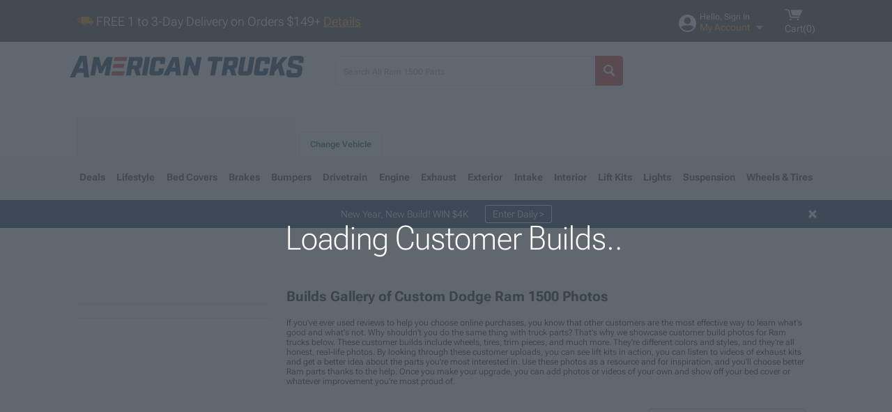

--- FILE ---
content_type: text/javascript; charset=UTF-8
request_url: https://www.americantrucks.com/bundles/js/customerphotofeeddesktopnew.js?v=5449ba5ac79abf0e8dbf4db03b2445a4a22f94d5
body_size: 14119
content:
$(function(){var n={init:function(){this.setDefaults();this.attachListeners();this.initPhotoGrid()},setDefaults:function(){this.size=0;this.from=0;this.fromOffset=0;this.paramList=["b","sc","s","size","from","paint","make","model","imageid"];this.userId=parseInt(T5Global.getUserPreference("rrcid"))||-1},attachListeners:function(){var n=this;$("body").on("click",".selected_filters_container .filter_item",function(t){t.preventDefault();t.stopPropagation();var i=$(this).attr("data-group-id"),r=encodeURIComponent($(this).text());i=="sc"?n.selectFacetFilter($('.filter_container .category_container [data-facet-id="'+r+'"]'),"sc",!1):i=="b"?n.selectFacetFilter($('.filter_container .brand_container [data-facet-id="'+r+'"]'),"b",!1):n.selectTechAttribute($('.filter_container [data-group-id="'+i+'"] [data-facet-id="'+r+'"]'),!1);window.history.replaceState(null,"",window.location.pathname+T5Global.removeQSValue("from",window.location.search))});$("body").on("click",".grid_container .grid_item a",function(){var n=$(this).closest(".grid_item").attr("data-index-id"),t=T5Global.removeQSValue("from",window.location.search);window.history.replaceState(null,"",window.location.pathname+T5Global.addQSValue("from",n,t))});$("body").on("click",".category_container li[data-facet-id]",function(t){t.preventDefault();t.stopPropagation();n.selectFacetFilter(this,"sc",!0);window.history.replaceState(null,"",window.location.pathname+T5Global.removeQSValue("from",window.location.search))});$("body").on("click",".brand_container li[data-facet-id]",function(t){t.preventDefault();t.stopPropagation();n.selectFacetFilter(this,"b",!0);window.history.replaceState(null,"",window.location.pathname+T5Global.removeQSValue("from",window.location.search))});$("body").on("click",".tech_attributes_container li[data-facet-id]",function(t){t.preventDefault();t.stopPropagation();n.selectTechAttribute(this,!0);window.history.replaceState(null,"",window.location.pathname+T5Global.removeQSValue("from",window.location.search))});$("body").on("click",".filter_container li[data-menu-facet-id]",function(n){n.preventDefault();$('.filter_container li[data-facet-id="'+$(this).attr("data-menu-facet-id")+'"]').trigger("click")});$("body").on("click",".type_ahead_clear",function(){var t=$(this).prev("input");t.val("").trigger("change").focus({preventScroll:!0});n.facetTypeAhead(t)});$("body").on("click",".filter_container .show_all_trigger",function(n){n.preventDefault();n.stopPropagation();var t=$(this).data("remaining-facets");$(this).attr("data-state")==="show"?($(this).parent().find("li[data-facet-id].facet.hidden").removeClass("hidden").addClass("shown"),$(this).attr("data-state","hide"),$(this).text("Show Less")):($(this).parent().find("li[data-facet-id].facet.shown").addClass("hidden").removeClass("shown"),$(this).attr("data-state","show"),$(this).text("Show "+t+" More"))});$("body").on("change",".feed_container .sort_container .sort",function(){var t=$(this).find("option:selected").attr("value"),i=T5Global.removeQSValue("s",window.location.search);window.history.pushState(null,"",window.location.pathname+T5Global.addQSValue("s",t,i));n.reloadPhotoFeed(!1)});$("body").on("click",".feed_container .grid_container .grid_item .like:not(.voted)",function(){var t=this;$.ajax({url:"ajax/photo/like?imageId="+$(t).closest(".grid_item").attr("data-image-id"),data:{__RequestVerificationToken:n.getToken()},method:"POST",cache:!1}).done(function(){var n=parseInt($(t).find(".likes").text());$(t).find(".likes").html(n+1);$(t).addClass("voted")})});$("body").on("click",".feed_container .grid_container .grid_item .see_more",function(){window.location=window.location.pathname.split("/")[1]+"?from=0&s=MostPopular&sc="+$(this).attr("data-filter-type")});$(window).on("Fitment_FlyoutClosed",function(){$(".feed_container .grid_container").addClass("is_loading");$(".loading_overlay").removeClass("hidden")});$(window).on("Fitment_ConfigurationLoaded",function(t){t&&t.detail&&!t.detail.vehicleData?.coreQuestionsComplete?n.hideFitmentWizard():n.showFitmentWizard()});$(window).on("resize scroll",function(){if(n.incrementViewCount(),window.T5Global.elementIsInViewPort($(".loadMore"))){$(".feed_container .loadMore").removeClass("loadMore");n.from+=n.size;var t=T5Global.removeQSValue("from",window.location.search);window.history.replaceState(null,"",window.location.pathname+T5Global.addQSValue("from",n.from,t));n.loadPhotoGrid(!0,!0)}});$("body").on("click",".feed_container .grid_container .grid_item .product_detail, .feed_container .grid_container .grid_item .customer_photo_header_link",function(){var n=$('.grid_item[data-image-id="'+$(this).closest(".grid_item").attr("data-image-id")+'"]').attr("data-index-id"),t=T5Global.removeQSValue("from",window.location.search);window.history.replaceState(null,"",window.location.pathname+T5Global.addQSValue("from",n,t))});$(window).on("popstate",function(t){t.preventDefault();t.stopPropagation();var r=$(".feed_container .photo_filter_modal .filters:not(.hidden)").attr("data-filter-type"),u=$(".feed_container .photo_filter_modal .filters:not(.hidden) filter.selected"),i=[];$.each(u,function(){i.push(encodeURIComponent($(this).attr("data-filter")))});switch(r){case"Brand":i.length>0&&window.history.replaceState(null,"",window.location.pathname+T5Global.addQSValue("b",i.join("|"),window.location.search)+window.location.hash);break;case"Category":i.length>0&&window.history.replaceState(null,"",window.location.pathname+T5Global.addQSValue("sc",i.join("|"),window.location.search)+window.location.hash)}$(".feed_container .photo_filter_modal_container").addClass("hidden");n.reloadPhotoFeed(!1)});$("body").on("click",".order_history .view_all",function(n){n.preventDefault();n.stopPropagation();$(this).closest(".order_history").find(".orders").css({height:"initial",overflow:"initial"});$(this).remove()});$(".feed_container .read_more_trigger").on("click",function(n){n.preventDefault();$(".feed_container .read_more").hasClass("expanded")?($(".feed_container .read_more").removeClass("expanded"),$(".feed_container .read_more_trigger").text("Show all years")):($(".feed_container .read_more").addClass("expanded"),$(".feed_container .read_more_trigger").text("Show less"))});$("body").on("keyup",".facet_type_ahead",function(){n.facetTypeAhead(this)})},initPhotoGrid:function(){var n=this;$(".overlay.callout, .overlay.marketing_modal, .overlay.app_modal").remove();setTimeout(function(){var r=new URLSearchParams(window.location.search),t,i;for(t of r.keys())t.startsWith("ta$")&&!n.paramList[t]&&n.paramList.push(t);i=window.location.pathname+window.location.search;history.replaceState(null,"",i);n.loadPhotoGrid(!1,!1)},250)},hideFitmentWizard:function(){$(".inline_fitment_container").addClass("hidden");$(".feed_container .no_fitment").addClass("hidden");$(".feed_container .grid_container").removeClass("hidden")},showFitmentWizard:function(){$(".inline_fitment_container").removeClass("hidden")},loadPhotoGrid:function(n,t=false){var i=this,r=i.getFeedUrl(t);t&&window.history.replaceState(null,"",window.location.pathname+T5Global.removeQSValue("imageid",window.location.search));n||$(".feed_container .grid_container").empty();$(".feed_container .grid_container").addClass("is_loading");$(".no_photos .remove_filters, .no_more_photos .remove_filters").attr("href",window.location.pathname);$.ajax({url:r,method:"GET",cache:!1}).done(function(t){if(i.from=t.From,i.size=t.Size,i.redirectUrl=t.MainFeedUrl,i.renderSortsAndFilters(t),n&&$("body").trigger("GTM.load_more_photos"),$(".feed_container .no_photos").addClass("hidden"),$(".feed_container .no_more_photos").addClass("hidden"),t.Results&&t.Results.Photos&&t.Results.Photos.length){i.renderPhotoGrid(t.Results.Photos,t.Results.TotalMatches,!n);var u=parseInt($(".feed_container .grid_container .grid_item:last").attr("data-index-id"))||0,f=t.Results.TotalMatches>=1e4?"10000+":t.Results.TotalMatches,r=T5Global.User_Fitment.getFitment(T5Global.User_Fitment.GlobalFitment,"Generation"),e=r?"("+r.label+")":"";if($(".result_title_container").text("Showing "+f+" "+Turn5.Analytics.PageVehicleType+" "+e+" Builds"),u<i.fromOffset){$(".feed_container .no_more_photos").removeClass("hidden");return}$(".feed_container .grid_container .grid_item").length<=0&&i.setErrorState();i.fromOffset=t.Results.Photos[t.Results.Photos.length-1].Image.ImageIndex+t.Size;i.userId>0&&!n&&i.loadOrderHistory();$(".loading_overlay").addClass("hidden");$(".grid_container").removeClass("is_loading");i.from>0&&!n&&$("html, body").animate({scrollTop:$(".feed_container .grid_container").offset().top},"fast")}else i.setErrorState(),$(".feed_container .grid_container").removeClass("is_loading"),$(".loading_overlay").addClass("hidden")}).fail(function(){$(".feed_container .grid_container").removeClass("is_loading");$(".loading_overlay").addClass("hidden")}).always(function(){$(".feed_container .grid_container").removeClass("is_loading");$(window).on("resize scroll",{self:i},i.attachScrollListener)})},renderPhotoGrid:function(n,t,i=false){var r=Math.floor(n.length-5);i&&$(".feed_container .grid_container").empty();$.each(n,function(i,u){var e=t>20&&(i>=n.length||i>=r),f;u.Product&&u.Product&&u.Image&&u.Product.EpiProduct&&u.DisplayPhoto&&(u.Image.ImageComment=null,f="<div class='grid_item"+(e?" loadMore":"")+"' data-image-id='"+u.Image.ImageId+"' data-index-id='"+u.Image.ImageIndex+"'>   <div class='CustomerPhotoContainer'        customerphotodata='"+JSON.stringify(u).replace(/'/g,"&apos;")+"'         sitetheme='AmericanTrucks'>","   <\/div><\/div>",$(".feed_container .grid_container").append(f))});let u=new Event("updatePhotoBuildGrid");window.dispatchEvent(u)},setErrorState:function(){$(".feed_container .grid_container .grid_item").length?$(".feed_container .no_more_photos").removeClass("hidden"):($(".feed_container .no_photos").removeClass("hidden"),$(".feed_container .grid_container").empty())},selectFacetFilter:function(n,t,i){var u=this,r;$(n).toggleClass("selected");$('.filter_container li[data-menu-facet-id="'+$(n).attr("data-facet-id")+'"]').toggleClass("selected");r=[];$.each($(n).parent().find(".selected").not(".facet_menu"),function(n,t){r.push($(t).attr("data-facet-id"))});r.length?(window.history.replaceState(null,"",window.location.pathname+T5Global.removeQSValue(t,window.location.search)),window.history.pushState(null,"",window.location.pathname+T5Global.addQSValue(t,r.join("|"),window.location.search))):window.history.pushState(null,"",window.location.pathname+T5Global.removeQSValue(t,window.location.search));u.reloadPhotoFeed(i)},facetTypeAhead:function(n){var t=$(n).attr("data-facet-prop-id"),i=$(n).val().toLowerCase();$("ul."+t+".facet_menu li").each(function(){i&&decodeURIComponent($(this).attr("data-menu-facet-id")).toLowerCase().indexOf(i)>=0?$(this).removeClass("hidden"):$(this).hasClass("hidden")||$(this).addClass("hidden")});i&&$("ul."+t+".facet_menu").children("li").not(".hidden").length?($("ul."+t+".facet_menu").removeClass("hidden"),$("."+t+".type_ahead_clear").removeClass("hidden"),$("."+t+".no_results").addClass("hidden")):i?($("ul."+t+".facet_menu").removeClass("hidden"),$("."+t+".type_ahead_clear").removeClass("hidden"),$("."+t+".no_results").removeClass("hidden")):($("ul."+t+".facet_menu").addClass("hidden"),$("."+t+".type_ahead_clear").addClass("hidden"),$("."+t+".no_results").addClass("hidden"))},selectTechAttribute:function(n,t){var i=this;$(n).toggleClass("selected");$('.filter_container li[data-menu-facet-id="'+$(n).attr("data-facet-id")+'"]').toggleClass("selected");$.each($(".tech_attributes_container [data-group-id]"),function(n,t){var i=[];$.each($(t).find(".selected").not(".facet_menu"),function(n,t){i.push($(t).attr("data-facet-id"))});i.length?(window.history.replaceState(null,"",window.location.pathname+T5Global.removeQSValue($(t).attr("data-group-id"),window.location.search)),window.history.pushState(null,"",window.location.pathname+T5Global.addQSValue($(t).attr("data-group-id"),i.join("|"),window.location.search))):window.history.pushState(null,"",window.location.pathname+T5Global.removeQSValue($(t).attr("data-group-id"),window.location.search))});i.reloadPhotoFeed(t)},incrementViewCount:function(){var u=$(window).width()/2,f=$(window).height()/2,r=document.elementFromPoint(u,f),n=r?$(r).closest(".grid_item"):"",t,i;if(n&&$(n).attr("viewed")==undefined){if(t=parseInt($(n).attr("data-image-id"))||0,t<=0)return;$(n).index()%2==0&&(i=$(n).next(),i.attr("viewed",""),this.logViewedImage(i.attr("data-image-id")||0));$(n).attr("viewed","");this.logViewedImage(t)}},logViewedImage:function(n){$.ajax({url:"ajax/photo/view","async":!0,method:"POST",headers:{"Content-Type":"application/json"},data:JSON.stringify({t5CustomerId:this.userId,imageId:n})}).always(function(){return});$.ajax({url:$(".grid_container").attr("data-tracking-url"),method:"GET",data:{apiKey:"8346d2beaae3aaf3",apiClientKey:"9fde46b2db5920e8",sessionId:$(".grid_container").attr("data-sessionId"),placements:"item_page",ts:(new Date).getTime(),excludeHtml:!0,productId:n,categoryData:!0,excludeItemAttributes:!1,excludeRecItems:!1,userAttribute:Turn5.Analytics.PageVehicleType,userId:this.userId,includeStrategyData:!0,returnMinimalRecItemData:!0,rcs:T5Global.getUserPreference("rcs"),rid:"feed"}}).then(function(n){n&&T5Global.setCookie("rcs",n.rcs,31556926e3)}).always(function(){return})},attachScrollListener:function(){var n=this;$(window).on("resize scroll",function(){T5Global.elementIsInViewPort($(".loadMore"))&&($(".feed_container .loadMore").removeClass("loadMore"),$(window).off("resize scroll"),n.loadPhotoGrid(!0,!1))})},getFeedUrl:function(n=false){var u=parseInt($(".feed_container .grid_container .grid_item:last").attr("data-index-id"))||0,i,t,f,r;return T5Global.getQSValue("s")||window.history.replaceState(null,"",window.location.pathname+T5Global.addQSValue("s","MostPopular",window.location.search)),i=parseInt(T5Global.getQSValue("from"))||-1,t=0,i>-1&&(t=i),!n&&u>0&&(t=u+1),f=T5Global.removeQSValue("from",window.location.search),window.history.replaceState(null,"",window.location.pathname+T5Global.addQSValue("from",t,f)),this.from=t,r=window.location.search,n&&(r=T5Global.removeQSValue("imageid",window.location.search)),"/ajax/photo/page"+r},reloadPhotoFeed:function(n){var t=this,i=n?2e3:0;window.history.replaceState(null,"",window.location.pathname+T5Global.removeQSValue("from",window.location.search));this.fromOffset=0;clearTimeout(t.timer);t.timer=null;t.timer=setTimeout(function(){t.loadPhotoGrid(!1,!0);t.timer=null},i)},renderSortsAndFilters:function(n){var t=this;n&&($(".selected_filters_container").empty(),t.renderSortOptions(n.Sort,n.SortList),t.renderInitialFilterOptions("Category",".category_container",n.Results.SubCategoryAggregate,"sc"),t.renderInitialFilterOptions("Brand",".brand_container",n.Results.BrandAggregate,"b"),t.renderTechAttributes(n.Results.TechAttAggregates))},renderInitialFilterOptions:function(n,t,i,r){var e,o,u,s,f;$(".filter_container "+t).empty();e=T5Global.getQSValue(r);o=[];e&&(o=e.split("|"));u='<p class="facet_title">'+n+"<\/p>";i.length>9&&(u+='<span class="delete_icon"><input type="text" placeholder="Search '+n+'" class="facet_type_ahead" data-facet-prop-id="'+n+'" /><span class="'+n+' type_ahead_clear hidden"> <svg xmlns="http://www.w3.org/2000/svg" width="12" height="12" viewBox="0 0 13 13" enable-background="new 0 0 13 13"><path fill="#797979" d="M13 1 12 0 6.5 5.5 1 0 0 1 5.5 6.5 0 12 1 13 6.5 7.5 12 13 13 12 7.5 6.5z"/><\/svg><\/span><\/span>');u+='<ul class="available '+n+'">';s=[];o.forEach(function(n){s.push(n.toLowerCase())});$.each(i,function(t,i){if(t!=0){var f=encodeURIComponent(i.Name).replace(/'/g,"%27"),h=f.toLowerCase(),e=location.pathname+"?sc="+f,o=s.indexOf(h)>-1?"selected":"",c=t>8?"hidden":"";u+='<li class="facet '+o+" "+c+'" data-original-count="'+i.Count+'" data-facet-id="'+f+'" data-facet-target="'+e+'">   <a href="'+e+'" class="facet_name '+n+'" data-qatgt="facetLine">'+i.Name+' &nbsp; <\/a>   <span class="count">'+i.Count+"<\/span><\/li>";o.length&&$(".selected_filters_container").append('<span class="filter_item" data-group-id="'+r+'">'+i.Name+"<\/span>")}});u+="<\/ul>";i&&i.length>9&&(u+='<a href="#" class="show_all_trigger text_link" data-remaining-facets="'+(i.length-9)+'" data-state="show">Show '+(i.length-9)+" More<\/a>");$(".filter_container "+t).append(u);i&&i.length>9&&(f=$("ul.available."+n).clone().addClass("facet_menu hidden"),f.children().each(function(){$(this).attr("data-menu-facet-id",$(this).attr("data-facet-id")).removeAttr("data-facet-id");$(this).addClass("menu_facet hidden")}),f.append('<span class="'+n+' no_results hidden">No Results<\/span>'),$(".filter_container "+t).append(f))},renderTechAttributes:function(n){var u=!1,i,t,r;$(".tech_attributes_container").addClass("hidden").empty();i=new URLSearchParams(window.location.search);t={};for(r of i.keys())t[r]=i.get(r);if($.each(n,function(n,i){var r="",f=i.PropertyName.replace(/\s+/g,""),e;r+='<div class="tech_attribute_container" data-group-id="'+i.PropertyId+'" data-group-name="'+f+'">';r+='<p class="facet_title">'+i.PropertyName+"<\/p>";i.Facets.length>8&&(r+='<span class="delete_icon"><input type="text" placeholder="Search '+i.PropertyName+'" class="facet_type_ahead" data-facet-prop-id="'+f+'" /><span class="'+f+' type_ahead_clear hidden"> <svg xmlns="http://www.w3.org/2000/svg" width="12" height="12" viewBox="0 0 13 13" enable-background="new 0 0 13 13"><path fill="#797979" d="M13 1 12 0 6.5 5.5 1 0 0 1 5.5 6.5 0 12 1 13 6.5 7.5 12 13 13 12 7.5 6.5z"/><\/svg><\/span><\/span>');r+='<ul class="available '+f+'">';$.each(i.Facets,function(n,f){var l,o,a;u=!0;var s=encodeURIComponent(f.FacetValue),h=location.pathname+"?sc="+s,c=f.FacetCount>0?"":"disabled",e="",v=n>7?"hidden":"";t[i.PropertyId]&&(l=t[i.PropertyId].split("|"),o=[],l.forEach(function(n){o.push(n.toLowerCase())}),a=f.FacetValue.toLowerCase(),e=o.includes(a)?" selected":"");r+='<li class="facet '+c+" "+e+" "+v+'" data-facet-id="'+s+'" data-facet-target="'+h+'">   <div class="facet_detail_container">';T5Global.isNullOrWhiteSpace(f.ImageUrl)||(r+='<img src="'+f.ImageUrl+'"/>');r+='      <div class="detail_container">           <a href="'+h+'" rel="nofollow" class="facet_name" data-qatgt="facetLine">'+f.FacetValue;r+="<\/a> ";r+=c.length?"":'<span class="count">'+f.FacetCount+"<\/span>";T5Global.isNullOrWhiteSpace(f.AdditionalCopy)||(r+='<span class="copy">'+f.AdditionalCopy+"<\/span>");r+="       <\/div>   <\/div><\/li>";e.length&&$(".selected_filters_container").append('<span class="filter_item" data-group-id="'+i.PropertyId+'">'+f.FacetValue+"<\/span>")});r+="<\/ul>";i.Facets&&i.Facets.length>8&&(r+='<a href="#" class="show_all_trigger text_link" data-remaining-facets="'+(i.Facets.length-8)+'" data-state="show">Show '+(i.Facets.length-8)+" More<\/a>");r+="<\/div>";$(".tech_attributes_container").append(r);i.Facets.length>8&&(e=$("ul.available."+f).clone().addClass("facet_menu hidden"),e.children().each(function(){$(this).attr("data-menu-facet-id",$(this).attr("data-facet-id")).removeAttr("data-facet-id");$(this).addClass("menu_facet hidden")}),e.append('<span class="'+f+' no_results hidden">No Results<\/span>'),$('[data-group-name="'+f+'"]').append(e))}),!u){$(".tech_attributes_container").addClass("hidden").empty();return}$(".tech_attributes_container").removeClass("hidden")},renderOrderHistory:function(){var n=this;$.ajax({url:"ajax/photo/orderphotos",method:"GET",cache:!1}).done(function(t){if(t&&!(t.length<=0)&&!($(".grid_container .grid_item").length<=0)){var i='<div class="order_history grid_item">   <p>Upload 4 photos for a cash reward<\/p>   <h3>Post a Photo Of Your Recently Purchased Product<\/h3>   <div class="orders">';$.each(t,function(t,r){i+='<div class="product">   <img src="'+r.ImageUrl+'"/>   <div class="product_detail">       <span class="product_name">'+n.getProductName(r.DisplayName)+'       <\/span>       <a href="'+r.PostAPhotoUrl+'">           <button class="post_photo">Post your photo<\/button>       <\/a>   <\/div><\/div>'});i+="   <\/div>";i+=t.length>4?'   <a class="view_all" href="#">View all<\/a>':"";i+="<\/div>";$(".grid_container .grid_item").first().after(i)}})},loadOrderHistory:function(){var n=this;$.ajax({url:"ajax/photo/orderphotos",method:"GET",cache:!1}).done(function(t){if(t&&!(t.length<=0)&&!($(".grid_container .grid_item").length<=0)){var i='<div class="order_history">   <p>Upload 4 photos for a cash reward<\/p>   <h3>Post a Photo Of Your Recently Purchased Product<\/h3>   <div class="orders">';$.each(t,function(t,r){i+='<div class="product">   <img src="'+r.ImageUrl+'"/>   <div class="product_detail">       <span class="product_name">       <span class="name">'+n.getProductName(r.DisplayName)+'<\/span>       <\/span>       <a href="'+r.PostAPhotoUrl+'">           <button class="post_photo">Post your photo<\/button>       <\/a>   <\/div><\/div>'});i+="   <\/div>";i+=t.length>4?'   <a class="view_all" href="#">View all<\/a>':"";i+="<\/div>";$(".grid_container .grid_item").eq(3).after(i)}})},getProductName:function(n){if(n.indexOf("(")>-1){var t=n.split("(");return t[0]+"<span class='fitment'>("+t[1]+"<\/span>"}return n},isFitmentComplete(){return $('.feed_container [data-component-type="InlineVehicleCard"]').attr("data-step-name")=="Complete"||$('.feed_container [data-component-type="InlineVehicleCard"]').length==0},renderSortOptions:function(n,t){$(".feed_container .sort_container .sort").empty();$.each(t,function(t,i){$(".feed_container .sort_container .sort").append('<option value="'+i.ElasticValue+'" '+(i.ElasticValue==n?"selected":"")+">"+i.DisplayName+"<\/option>")})},getToken:function(){return $('input[name="__RequestVerificationToken"]').val()},renderError:function(n,t){$(n).addClass("is_error");$('<span class="is_error text_left">'+t+"<\/span>").insertAfter($(n))}}.init()});$(function(){customerPhotoProfile={init:function(){this.isProfilePage()&&(this.setDefaults(),this.attachListeners())},setDefaults:function(){this.from=0;this.size=6;this.userImageCount=0;this.userLikeCount=0;this.userViewCount=0;this.userId=parseInt(T5Global.getUserPreference("rrcid"))||-1},attachListeners:function(){var n=this;$("body").on("ProfileDataLoaded",function(t){if(t&&t.originalEvent&&t.originalEvent.detail&&t.originalEvent.detail.profileData&&t.originalEvent.detail.profileData.Photos&&t.originalEvent.detail.profileData.Photos.length>0){this.photos=t.originalEvent.detail.profileData.Photos;n.userImageCount=t.originalEvent.detail.profileData.TotalPhotos;const i=t.originalEvent.detail.profileData.Photos[0];n.renderProfilePhotos(t.originalEvent.detail.profileData.Photos,6,t.originalEvent.detail.profileData.TotalPhotos);i.User.ModCount>0&&($(".customer_profile_container .profile_mods").addClass("is_loading"),n.loadModsData(i.Image.ImageId,function(t){t!=null&&t.length>0&&n.renderProfileMods(t);$(".customer_profile_container .profile_mods").removeClass("is_loading");$(".customer_profile_container .profile_mods").height("auto")}))}});$("body").on("click",".profile_photo_modal .modal",function(n){n.preventDefault();n.stopPropagation()});$("body").on("click",".profile_photos .photo_item",function(t){t.preventDefault();var r=this,i=$(this).attr("data-image-from-index");$(this).addClass("is_loading");n.loadImage(i,function(t){$(".profile_photo_modal").removeClass("hidden");n.renderImageInLightbox(t.Photos[0],i);n.updateLightboxNav(parseInt(i));$(r).removeClass("is_loading");$("body").css("overflow","hidden")})});$("body").on("click",".customer_profile_container .see_all_photos",function(t){t.preventDefault();n.from=0;$(this).addClass("is_loading");n.loadAllImages(function(t){n.renderProfilePhotos(t.Photos,null,t.TotalPhotos);$(".see_all_photos").remove()})});$("body").on("click",".profile_photo_modal .close, .profile_photo_modal.overlay",function(){$("body").css("overflow","scroll");$(".saved_for_later_login_container .link_close a").click()});$("body").on("click",".profile_photo_modal .next",function(t){t.preventDefault();t.stopPropagation();var i=parseInt($(".profile_photo_modal .photo_counter").attr("data-from-index"))+1;$(".profile_photo_modal .photo_container").addClass("is_loading");$(".profile_photo_modal .next").removeClass("hidden");$(".saved_for_later_login_container .link_close a").click();n.loadImage(i,function(t){n.renderImageInLightbox(t.Photos[0],i);n.updateLightboxNav(i);$("body").css("overflow","hidden");$(".profile_photo_modal .photo_container").removeClass("is_loading")})});$("body").on("click",".profile_photo_modal .prev",function(t){t.preventDefault();t.stopPropagation();var i=parseInt($(".profile_photo_modal .photo_counter").attr("data-from-index"))-1;$(".profile_photo_modal .photo_container").addClass("is_loading");$(".profile_photo_modal .prev").removeClass("hidden");$(".saved_for_later_login_container .link_close a").click();n.loadImage(i,function(t){n.renderImageInLightbox(t.Photos[0],i);n.updateLightboxNav(i);$("body").css("overflow","hidden");$(".profile_photo_modal .photo_container").removeClass("is_loading")})});$("body").on("click",".profile_photo_modal .like",function(t){t.preventDefault();t.stopPropagation();var i=this,r=$(i).closest(".photo_container").find("img").attr("data-image-id");$(i).hasClass("liked")||(n.likePhoto(r,function(){var n=$(i).closest(".photo_overlay").find(".clout .likes b").text(),t;n.indexOf("k")<0&&(t=parseInt(n),$(i).closest(".photo_overlay").find(".clout .likes b").text(t+1));$(i).addClass("liked")}),$(this).addClass("liked"))});$("body").on("click",".profile_photo_modal .save_for_later:not(.saved)",function(t){t.preventDefault();t.stopPropagation();var i=this;n.savePhotoForLater($(i),$(i).closest(".photo_container").find("img").attr("data-image-id"),function(){$(".saved_for_later_login_container .link_close a").click();$(".profile_photo_modal .photo_overlay .social .save_for_later").addClass("saved");$("body").trigger("GTM.photo_added_to_build_list");n.showToolTip($(i))})});$("body").on("mouseenter, mousemove",".tooltip",function(){clearTimeout(n._hideSuccess)});$("body").on("click",".photo_info_container > a",function(){window.location.href=$(this).attr("href")});$(".saved_for_later_login_container .alt_btn").on("click",function(t){t.preventDefault();t.stopPropagation();n.savePhoto($(this),$(".profile_photo_modal .photo_container img").attr("data-image-id"),function(){$(".saved_for_later_login_container .link_close a").click();$(".profile_photo_modal .photo_overlay .social .save_for_later").addClass("saved");$("body").trigger("GTM.photo_added_to_build_list")})});$("body").on("click",".mod_item .save_for_later_trigger",function(){$(this).addClass("saved")});$("body").on("click",".photo_info_container .tooltip > a, .photo_container .tooltip > a",function(n){n.preventDefault();n.stopPropagation();window.location.href=$(this).attr("href")})},renderProfilePhotos:function(n,t,i){var u=this,r=`<h4 name="photos" class="title_headline">All Build Photos (${i})</h4>`;r+='<ul class="photo_grid">';$.each(n,function(n,i){t&&n>=t||(r+='<li>   <a class="photo_item" href="#" data-image-id="'+(i.AfterImage?i.AfterImage.ImageId:i.Image.ImageId)+'" data-image-from-index="'+u.from+'"><img src="'+(i.AfterImage?i.AfterImage.ImageUrl300:i.Image.ImageUrl300)+'"/><\/a><\/li>',u.from++)});r+="<\/ul>";n[0].User.PhotoCount>this.size&&(r+='<button class="see_all_photos alt_btn">See More Photos ('+(n[0].User.PhotoCount-this.size)+")<\/button>");$(".customer_profile_container .profile_photos").html(r)},renderProfileMods:function(n){var i=this,t=`<h4 class="title_headline" name="mods">All Build Mods (${n.length})</h4>`;t+='<ul class="mods_grid">';$.each(n,function(n,r){if(r!=null&&!T5Global.isNullOrWhiteSpace(r.PdpUrlWithoutHost)){var u=r.IsNoIndex?'rel="nofollow"':"";t+='<li class="mod_item product_container list_container"><a href="'+r.PdpUrlWithoutHost+'" '+u+'>   <p class="subcat">'+r.SubCategory+'<\/p>   <img class="product_image" src="'+r.Image.NonRenderUrl+'"/>   <div class="product_info">       <p class="product_name">'+i.getProductName(r.DisplayName)+'<\/p>       <div class="rating">           <span class="stars"><img src="/ClientResources/img/ratings/Star_'+r.ReviewsRating+'.png"/><\/span>           <span class="reviews_number">('+(r.ReviewsCount>500?"500+":r.ReviewsCount)+')<\/span>       <\/div>       <p class="product_price">'+T5Global.getCurrencyFormat(r.CurrentPrice)+'<\/p>   <\/div>   <button class="save_for_later_container save_for_later_trigger" data-product-code="'+r.ProductCode+'" data-sku="'+r.ProductSku+'" data-products=":'+r.ProductCode+'" data-qatgt="sfl_pin">Save for Later<span class="sfl"><\/span><\/button>   <div class="tooltip hidden"><\/div>   <span class="pointer hidden"><\/span><\/li><\/a>'}});t+="<\/ul>";$(".customer_profile_container .profile_mods").html(t)},renderImageInLightbox:function(n,t){$(".profile_photo_modal .mod_detail").addClass("hidden");$(".profile_photo_modal .save_for_later_container").addClass("hidden");$(".profile_photo_modal .title_headline").addClass("hidden");$(".profile_photo_modal .photo_info_container .handle").text(n.User.NickName==null?"":"@"+n.User.NickName);$(".profile_photo_modal .photo_info_container .upload_date").text(this.getDate(n.Image.ApprovedDatetime));n.Product.EpiProduct!=null&&($(".profile_photo_modal .photo_info_container a").attr("href",n.Product.EpiProduct.PdpUrlWithoutHost),$(".profile_photo_modal .mod_detail .subcat").text(n.Product.WebSubcategoryLabel),$(".profile_photo_modal .mod_detail .product_image").attr("src",n.Product.EpiProduct.Image.NonRenderUrl),$(".profile_photo_modal .mod_detail .product_name").text(this.getProductName(n.Product.EpiProduct.DisplayName)),$(".profile_photo_modal .mod_detail .stars img").attr("src","/ClientResources/img/ratings/Star_"+n.Product.EpiProduct.ReviewsRating+".png"),$(".profile_photo_modal .mod_detail .reviews_number").text("("+(n.Product.EpiProduct.ReviewsCount>500?"500+":n.Product.EpiProduct.ReviewsCount)+")"),$(".profile_photo_modal .mod_detail .product_price").text(T5Global.getCurrencyFormat(n.Product.EpiProduct.CurrentPrice)),$(".profile_photo_modal .save_for_later_container").attr("data-product-code",n.Product.EpiProduct.ProductCode),$(".profile_photo_modal .save_for_later_container").attr("data-sku",n.Product.Sku),$(".profile_photo_modal .save_for_later_container").attr("data-products",":"+n.Product.EpiProduct.ProductCode),$(".profile_photo_modal .mod_detail").removeClass("hidden"),$(".profile_photo_modal .save_for_later_container").removeClass("hidden"),$(".profile_photo_modal .title_headline").removeClass("hidden"));$(".profile_photo_modal .photo_counter").text(parseInt(t)+1+"/"+this.userImageCount);$(".profile_photo_modal .photo_counter").attr("data-from-index",t);$(".profile_photo_modal .photo_container img").attr("src",n.Image.ImageUrl);$(".profile_photo_modal .photo_container img").attr("data-image-id",n.Image.ImageId);$(".profile_photo_modal .photo_info_container .caption").text(n.Image.ImageComment);$(".profile_photo_modal .photo_container .social .like").removeClass("liked");$(".profile_photo_modal .photo_container .social .save_for_later").removeClass("saved");$(".profile_photo_modal .photo_container .clout .likes").html("<b>"+this.formatNumber(n.Image.Likes)+"<\/b><p>Likes<\/p>");$(".profile_photo_modal .photo_container .clout .views").html("<b>"+this.formatNumber(n.Image.Views)+"<\/b><p>Views<\/p>");$(".profile_photo_modal .save_for_later_container").removeClass("saved");$(".profile_photo_modal .pointer").addClass("hidden");$(".profile_photo_modal .tooltip").addClass("hidden");n.AfterImage&&($(".profile_photo_modal .photo_container img:first").addClass("before_image"),$(".profile_photo_modal .photo_container .after_image").removeClass("hidden").attr("src",n.AfterImage.ImageUrl),$(".profile_photo_modal .photo_container .before_text").removeClass("hidden"),$(".profile_photo_modal .photo_container img").attr("data-image-id",n.AfterImage.ImageId),$(".profile_photo_modal .photo_container .after_text").removeClass("hidden"))},updateLightboxNav:function(n){$(".profile_photo_modal .next").addClass("hidden");$(".profile_photo_modal .prev").addClass("hidden");n<this.userImageCount-1&&$(".profile_photo_modal .next").removeClass("hidden");n>0&&$(".profile_photo_modal .prev").removeClass("hidden")},loadModsData:function(n,t){var i=this;$.ajax({url:"/ajax/photo/modlist?imageid="+n,method:"GET"}).done(function(n){t&&t(n);$("body").trigger("modlistLoaded")})},loadImage:function(n,t){var r=this,u=window.location.pathname.substring(window.location.pathname.lastIndexOf("/")+1),i=T5Global.getQSValue("profileimage");$.ajax({url:"/ajax/photo/profile?profile="+u+"&size=1&from="+n+(T5Global.isNullOrWhiteSpace(i)?"":"&imageId="+i),method:"GET"}).done(function(n){(!n||n.Photos==null||n.Photos.length<=0)&&r.renderProfileError("There was an issue retrieving this image.");t&&t(n)})},loadAllImages:function(n){var i=window.location.pathname.substring(window.location.pathname.lastIndexOf("/")+1),t=T5Global.getQSValue("profileimage");$.ajax({url:"/ajax/photo/profile?profile="+i+"&size=1000&from=0"+(T5Global.isNullOrWhiteSpace(t)?"":"&imageId="+t),method:"GET"}).done(function(t){(!t||t.Photos==null||t.Photos.length<=0)&&self.renderProfileError("There was an issue retrieving images.");n&&n(t)})},likePhoto:function(n,t){$.ajax({url:"/ajax/photo/like?imageId="+n,data:{__RequestVerificationToken:this.getToken()},method:"POST",cache:!1}).done(function(){t&&t()})},savePhotoForLater:function(n,t,i){var r=this;r.canSavePhoto?r.savePhoto(n,t,function(){i&&i()}):r.loadUserName(function(u){u=u.replace(/\"/g,"");T5Global.isNullOrWhiteSpace(u)?r.showSaveForLaterLoginModal(t,n):(r.canSavePhoto=!0,r.savePhoto(n,t,function(){i&&i()}))})},savePhoto:function(n,t,i){var r=this,u=$(".saved_for_later_login_container").find(".input .email").val(),e=T5Global.generateGuid(),f;if(u.length>0&&!window.T5Global.regex.email.test(u)){f=$(".saved_for_later_login_container").find("span.is_error");$(f).css("display")===undefined&&(r.renderError($(".saved_for_later_login_container").find(".input"),$(".saved_for_later_login_container").find(".input .email").attr("data-msg-required")),$(f).css("display","block"));return}$(document).trigger("GTM.inquiry_form_submit",{InquiryTrackingGuid:e});r.authUsername(u,e,function(){$.ajax({url:"/ajax/photo/saveforlater?imageId="+t,data:{__RequestVerificationToken:r.getToken()},method:"PUT"}).done(function(n){n&&n.success&&i&&i()})})},showSaveForLaterLoginModal:function(n,t){var r=undefined,i=undefined,u=document.body.getBoundingClientRect(),f=$(t)[0].getBoundingClientRect(),e=f.top-u.top,o=f.left-u.left;r=$(".saved_for_later_login_overlay");i=$(".saved_for_later_login_container");$(".saved_for_later_login_container").find("#hdnTrigger").val("image_id_"+n);$(r).removeClass("hidden");$(i).removeClass("hidden");$(i).addClass("saved_for_later_login_container_top");$(i).removeClass("saved_for_later_login_container_bottom");$(i).find(".pointer").removeClass("pointer_top");$(i).find(".pointer").addClass("pointer_bottom");$(i).css("top",e-223+"px");$(i).css("left",o-298+"px")},showToolTip:function(n){var r=this,i="#738537",t={toolTip:"50px",pointerTop:"47px"};$(n).attr("data-state","saved").siblings(".tooltip").removeClass("hidden").html('Saved to <a href="/saved-photos.html" class="text_link">My List<\/a>');$(n).siblings(".tooltip")[0].getBoundingClientRect().top<25&&($(n).siblings(".tooltip").css({top:t.toolTip}),$(n).siblings(".pointer").css({top:t.pointerTop,right:t.pointerRight,"border-right":"1px solid "+i,"border-bottom":"1px solid "+i,"border-top":"none","border-left":"none"}));$(n).siblings(".pointer").removeClass("hidden");r._hideSuccess=setTimeout(function(){$(".tooltip").addClass("hidden");$(".pointer").addClass("hidden")},4e3)},loadUserName:function(n){$.ajax({url:window.location.origin+"/ajax/getUserName",type:"POST","async":!1}).done(function(t){n&&n(t)}).fail(function(){n&&n("")})},authUsername:function(n,t,i){$.ajax({url:"/ajax/authMasterCustomer?email="+encodeURIComponent(n)+"&authaction=PhotoSaveForLater&inquiryTrackingGuid="+t,type:"POST"}).done(function(n){!T5Global.isNullOrWhiteSpace(n)&&parseInt(n)>0&&i&&i(parseInt(n))})},renderProfileError:function(n){$(".customer_profile_container .message").text(n).removeClass("hidden");$(".customer_profile_container").removeClass("is_loading")},isProfilePage:function(){return $(".customer_profile_container").length>0},getDate:function(n){if(n){var t=n.replace("/Date(","").replace(")",""),i=new Date(parseInt(t));return i.toLocaleString("en-US",{month:"short",year:"numeric",day:"numeric"})}return""},getProductName:function(n){if(n.indexOf("(")>-1){var t=n.split("(");return t[0]}return n},capitalizeWord:function(n){return n==null||n.length==0?"":n.length==1?n:n[0].toUpperCase()+n.slice(1)},formatNumber:function(n){return!n||n<1?0:n>999&&n<1e4?(n/1e3).toFixed(1)+"K":n>1e4&&n<1e6?(n/1e3).toFixed(0)+"K":n>1e6&&n<1e7?(n/1e6).toFixed(1)+"M":n>1e8?(n/1e6).toFixed(0)+"M":n},getToken:function(){return $('input[name="__RequestVerificationToken"]').val()}}.init()});var customerPhotoHeaderComponent=function(n){return{init:function(){var o=!0&&n.photoCount&&n.photoCount>0&&n.modCount&&n.modCount>0&&n.imageId>0,t=n.photoInformationAttributes,r=n.fitment,i="",s,f,c,e,l,a;if(o&&(i+='<a rel="nofollow" href="'+n.customerProfileUrl+'" class="customer_photo_header_link">'),s=n.customerPhotoUrl,n.uploadedProfileImageUrl100&&(s=n.uploadedProfileImageUrl100),i+='    <header class="customer_photo_header">',i+='       <img class="profile_image" src="'+s+'"/>',i+='       <div class="profile_information">',i+='           <span class="customer_build">',i+=n.customerName&&n.customerName!=null?n.customerName.trim()+"'s ":"",r){var d=r.year&&!T5Global.isNullOrWhiteSpace(r.year.label)?r.year.label+" ":"",g=r.generation&&!T5Global.isNullOrWhiteSpace(r.generation.chassisCode)?r.generation.chassisCode+" ":"",nt=r.vehicleType&&T5Global.isNullOrWhiteSpace(r.submodelDoorCombo.label)?r.vehicleType.label+" ":"",tt=T5Global.isNullOrWhiteSpace(r.submodelDoorCombo.label)?"":r.submodelDoorCombo.label+" ";i+=d+g+nt+tt}if(i+="<\/span>",o?i+='<span class="view_profile" rel="nofollow" href="'+n.customerProfileUrl+'">'+(n.customerVideoUrl!=null?'<button class="video">Build Video<\/button>':"")+(n.modCount!=null?'<button class="mod">'+n.modCount+" Mod"+(n.modCount==1?"":"s")+"<\/button>":"")+(n.photoCount>0?'<button class="photo">'+n.photoCount+" Photo"+(n.photoCount==1?"":"s")+"<\/button>":"")+"<\/span>":n.photoCount&&n.modCount&&(i+='<div class="profile_navigation_container">',T5Global.isNullOrWhiteSpace(n.customerVideoUrl)||(i+='<button class="build_video_button">Build Video<\/button>'),n.modCount>0&&(i+='<button class="mod_list_button">'+n.modCount+" Mod"+(n.modCount==1?"":"s")+"<\/button>"),n.photoCount>1&&(i+='<button class="all_photos_button">'+n.photoCount+" Photo"+(n.photoCount==1?"":"s")+"<\/button>"),i+="<\/div>"),i+="<\/div>",o&&(i+="<\/a>"),n.photoInformationAttributes){var u="",it=T5Global.isNullOrWhiteSpace(t.rearWheelOffset)?"":t.rearWheelOffset+"mm Offset ",v=T5Global.isNullOrWhiteSpace(t.rearWheel)?"":t.rearWheel+" "+it,y=T5Global.isNullOrWhiteSpace(t.rearTire)?"":t.rearTire+" ",rt=T5Global.isNullOrWhiteSpace(t.frontWheelOffset)?"":t.frontWheelOffset+"mm Offset ",p=T5Global.isNullOrWhiteSpace(t.frontWheel)?"":t.frontWheel+" "+rt,h=T5Global.isNullOrWhiteSpace(t.frontTire)?"":t.frontTire+" ",ut=T5Global.isNullOrWhiteSpace(t.tireType)?"":t.tireType+" ",ft=T5Global.isNullOrWhiteSpace(t.tireBrand)?"":t.tireBrand+" ",w=T5Global.isNullOrWhiteSpace(t.tireSetup)?"":t.tireSetup+" ";if(T5Global.isNullOrWhiteSpace(p)||(f="",c=n.product&&n.product.ShopWheelLink!=null?n.product.ShopWheelLink:"",f+=p,f+=T5Global.isNullOrWhiteSpace(v)?" Wheels":"and "+v+" Wheels",u+=T5Global.isNullOrWhiteSpace(c)?"<li>"+f+"<\/li>":'<li><a class="text_link"  data-category="Wheels" href="'+c+'">'+f+"<\/a><\/li>"),T5Global.isNullOrWhiteSpace(h)||(e="",l=n.product&&n.product.ShopTireLink!=null?n.product.ShopTireLink:"",e+=T5Global.isNullOrWhiteSpace(y)?h+" ":h+" and "+y+" ",e+=ft+ut+" Tires",u+=T5Global.isNullOrWhiteSpace(l)?"<li>"+e+"<\/li>":'<li><a class="text_link"  data-category="Tires" href="'+l+'">'+e+"<\/a><\/li>"),T5Global.isNullOrWhiteSpace(w)||(a="",a+=w+" Wheel/Tire Setup",u+="<li>"+a+"<\/li>"),!T5Global.isNullOrWhiteSpace(t.suspensionType)){var b=n.product&&n.product.ShopSuspensionLink!=null?n.product.ShopSuspensionLink:"",et=T5Global.isNullOrWhiteSpace(t.suspensionBrand)?"":t.suspensionBrand+" ",ot=T5Global.isNullOrWhiteSpace(t.suspensionHeight)?"":t.suspensionHeight+'" ',k=t.suspensionType=="Stock"?"Stock Suspension":et+ot+t.suspensionType;u+=T5Global.isNullOrWhiteSpace(b)?"<li>"+k+"<\/li>":'<li><a class="text_link"  data-category="Suspension" href="'+b+'">'+k+"<\/a><\/li>"}u.length>0&&(i+='<span class="photo_information_attributes">   <p>Build Information<\/p><ul>'+u+"<\/ul><\/span>")}return i+"<\/header>"}}},customerPhotoProductDetailComponent=function(n){return{init:function(){var t="",i,r;return t=n.reviewCount>=500?"500+":n.reviewCount,i=n.IsNoIndex?'rel="nofollow"':"",r='<a href="'+n.pdpUrl+'" '+i+' class="product_detail" data-price="'+n.price+'" data-brand="'+n.brand+'" data-subcategory="'+n.subcategory+'">   <img class="product_image" src="'+this.getProductImageColorRenderUrl(n.productImage)+'" alt=""/>   <div class="detail">       <span class="rating small_copy"><img class="stars" src="/ClientResources/img/ratings/Star_'+n.reviewRating+'.png"/> ('+t+')<\/span>       <span class="name">'+this.getProductName(n.name)+'<\/span>       <span class="price">'+(n.hasPriceRange?"Starting at ":"")+T5Global.getCurrencyFormat(n.price)+"<\/span>   <\/div><\/a>",r},getProductName:function(n){if(n.indexOf("(")>-1){var t=n.split("(");return t[0]+"<span class='fitment'>("+t[1]+"<\/span>"}return n},getProductImageColorRenderUrl:function(n){if(n.RenderColor&&n.RenderColor!=null){var t=n.RenderColor.Rgb&&n.RenderColor.Rgb.length>0?"&color="+n.RenderColor.Rgb:"",i=n.RenderColor.Gloss?"&gloss="+n.RenderColor.Gloss:"",r=n.RenderColor.Exposure?"&rs="+n.RenderColor.Exposure:"";return n.RenderUrl+="?obj=car"+t+i+r}return n.RenderUrl}}},productGridItemComponent=function(n){var t=n.imageWidth?n.imageWidth:250,i=n.imageHeight?n.imageHeight:187;return{init:function(){var t='<li class="product_container '+n.badgingCssClass+'">   <div class="ribbon_container"><\/div>   <button class="save_for_later_container save_for_later_trigger" data-product-code="'+n.productCode+'" data-sku="'+n.sku+'" data-products=":'+n.productCode+'" data-qatgt="sfl_pin">       <span class="sfl"><\/span>   <\/button>   <div class="tooltip hidden"><\/div><span class="pointer hidden"><\/span>   <a href="'+n.pdpUrl+'" class="product" data-product-id="'+n.sku+'" title="'+n.name+'">       <img data-render-src src="'+this.getProductImageColorRenderUrl(n.productImage)+'" alt="'+n.name+'"/>   <\/a>   <div class="rating">       <span class="stars"><img src="/ClientResources/img/ratings/Star_'+n.reviewRating+'.png"/><\/span>       <span class="reviews_number">('+n.reviewCount+")<\/span>";return n.hasVideo&&(t+='<span class="video"><\/span>'),t+('   <\/div>   <a class="product"  data-product-id="'+n.sku+'" href="'+n.pdpUrl+'">'+this.getProductName(n.name)+'<\/a>   <span class="price">'+T5Global.getCurrencyFormat(n.price)+"<\/span><\/li>")},getProductName:function(n){if(n.indexOf("(")>-1){var t=n.split("(");return t[0]+"<span class='fitment'>("+t[1]+"<\/span>"}return n},getProductImageColorRenderUrl:function(n){if(n.RenderColor&&n.RenderColor!=null){var r=n.RenderColor.Rgb&&n.RenderColor.Rgb.length>0?"&color="+n.RenderColor.Rgb:"",u=n.RenderColor.Gloss?"&gloss="+n.RenderColor.Gloss:"",f=n.RenderColor.Exposure?"&rs="+n.RenderColor.Exposure:"";return n.RenderUrl+="?obj=car"+r+u+f+"&fit=fit,1&wid="+t+"&amp;hei="+i+"&amp;op_usm=0.8,1,10,0"}return n.RenderUrl+="?fit=fit,1&wid="+t+"&amp;hei="+i+"&amp;op_usm=0.8,1,10,0"}}},viewMoreCustomerPhotosComponent=function(n){return{init:function(){var f=this,r,i,e,l,v,h,c,t,a;if((!n.profileStrategy||!n.profileStrategy.photos||n.profileStrategy.photos.length<=0)&&(!n.feedStrategy||!n.feedStrategy.photos||n.feedStrategy.photos.length<=0))return"";var o="",s="",u=f.formatVehicleType(n.vehicleType);if(n.profileStrategy&&n.feedStrategy?(s="More Popular "+n.color+" "+f.capitalizeWord(u)+" "+n.generation+" Customer Builds",o="View All "+n.color+" "+n.generation+" "+f.capitalizeWord(u)+" Customer Builds"):!n.profileStrategy&&n.feedStrategy&&(s="Top "+n.color+" "+n.generation+" "+f.capitalizeWord(u)+" Customer Builds",o="All "+n.color+" "+n.generation+" "+f.capitalizeWord(u)+" Customer Builds"),n.headline&&(s=n.headline.replace("%s",n.color+" "+n.generation+" "+u)),r='<div class="photo_strategies">   <h3 class="headline">'+s+"<\/h3>",n.subheadline&&(r+='   <h5 clas="subheadline">'+n.subheadline+"<\/h5>"),n.profileStrategy&&n.profileStrategy.photos){for(t=n.profileStrategy,t.displayCount||(t.displayCount=5),r+='<div class="profile_strategy_photos" '+(t.contentType?'data-content-type="'+t.contentType+'"':"")+">",i=0;i<t.displayCount;i++)t.photos[i]&&(e=!!t.photos[i].afterImageId,l=e?"before_after":"",r+='<a href="'+t.profileUrlRoot+"?sc="+encodeURIComponent(t.photos[i].subcategory)+"&imageid="+t.photos[i].imageId+'" class="photo_item">   <div class="photo">       <img class="'+l+'" src="'+t.photos[i].imageUrl+'" />'+(e?'<img class="'+l+'" src="'+t.photos[i].afterImageUrl+'" />':"")+'       <span class="likes">'+t.photos[i].likes+"<\/span > "+(e?'<span class="before_text">Before<\/span>':"")+(e?'<span class="after_text">After<\/span>':"")+"   <\/div>",t.photos[i].product&&(v=t.photos[i].product.price<t.photos[i].product.originalPrice,r+='   <span class="rating small_copy"><img class="stars" src="/ClientResources/img/ratings/Star_'+t.photos[i].product.reviewStars+'.png"/><\/span>   <p class="product_name">'+t.photos[i].product.productName+'<\/p>   <span class="product_price">'+T5Global.getCurrencyFormat(t.photos[i].product.price)+"<\/span>",r+=v?'<span class="original_price">'+T5Global.getCurrencyFormat(t.photos[i].product.originalPrice)+"<\/span>":""),r+="<\/a>");n.useCTA&&(h=n.chassisCode&&n.chassisCode!=null?n.chassisCode:"",c=n.color&&n.color!=null?n.color:"",r+='<a href="'+n.profileStrategy.profileUrlRoot+"?sc="+encodeURIComponent(n.webSubcategoryLabel)+'&from=0&s=MostPopular&fromPdp=true" class="photo_item cta">   <div class="cta_container">       <span>Shop '+n.webSubcategoryPhotoCount.toLocaleString()+" "+c+" "+h+" "+u+" "+n.webSubcategoryLabel+' Builds<\/span>       <span class="see_more">See More<\/span>   <\/div><\/a>');r+="<\/div>";n.webSubcategoryPhotoCount>=10&&(h=n.chassisCode&&n.chassisCode!=null?n.chassisCode:"",c=n.color&&n.color!=null?n.color:"",r+='<a class="view_more_container" href="'+n.profileStrategy.profileUrlRoot+"?sc="+encodeURIComponent(n.webSubcategoryLabel)+'&from=0&s=MostPopular&fromPdp=true">Shop '+n.webSubcategoryPhotoCount.toLocaleString()+" "+c+" "+h+" "+u+" "+n.webSubcategoryLabel+" Builds<\/a>")}return n.feedStrategy&&n.feedStrategy.photos&&(t=n.feedStrategy,a="",t.photos.length==4&&(a="top4strategy"),r+='   <div class="feed_strategy_photos '+a+'" '+(t.contentType?t.contentType?'data-content-type="'+t.contentType+'"':"":"")+">",$.each(t.photos,function(){var i=this.titleText?this.titleText:"View "+this.subcategory+" Photos",e=this.descriptionText?this.descriptionText:this.photoCount+" "+n.color+" "+n.generation+" "+f.capitalizeWord(u)+"s";r+='       <a href="'+t.feedUrlRoot+"?sc="+encodeURIComponent(this.subcategory)+"&imageid="+this.imageId+'" class="photo_item">           <img src="'+this.imageUrl+'" />           <div class="photo_detail">               <span class="subcategory">'+i+'<\/span>               <span class="view_more">View '+e+"<\/span>           <\/div>       <\/a>"}),r+="   <\/div>"),n.feedStrategy&&n.feedStrategy.feedUrlRoot&&o&&(r+='   <div class="feed_link_container">       <a href="'+n.feedStrategy.feedUrlRoot+'">           <button class="feed_link_button main_btn">'+o+"<\/button>       <\/a>   <\/div><\/div>"),r},capitalizeWord:function(n){return n==null||n.length==0?"":n.length==1?n:n[0].toUpperCase()+n.slice(1)},formatVehicleType:function(n){if(n&&n!=null){if(n.toLowerCase()=="f150")return"F&#8209;150";switch(n.toLowerCase()){case"f150":return"F&#8209;150";case"f250":return"F&#8209;250";default:return n}}}}};$(function(){var n={init:function(){this.loadData();this.attachListeners()},attachListeners:function(){var n=this;$(".wizard").on("vehicleFormWizardQuestionsFinished",function(){n.loadData()});$("body").on("VehicleFormWizard_Updated",function(){n.loadData()})},loadData:function(){var n=this;$(".profile_strategies_container").empty();$(".subcategory_strategies_container").empty();$(".profile_strategies_container").each(function(){var t=n.getStrategyData($(this));if(t.vehicleType!=0&&$(this).attr("data-show-feed").toLowerCase()!="false")switch(t.strategy){case"top5subcats":n.getProfilePhotos(t,"top10subcatphotos",$(this));break;default:return}});$(".subcategory_strategies_container").each(function(){var t=n.getStrategyData($(this));if(t.vehicleType!=0&&$(this).attr("data-show-feed").toLowerCase()!="false")switch(t.strategy){case"top4subcats":case"top8subcats":case"top12subcats":n.getTopSubcategoryPhotos(t,$(this));break;default:return}})},getStrategyData:function(n){return{strategy:n.attr("data-feed-strategy"),subcategory:n.attr("data-subcategory"),feedContentType:n.attr("data-content-type"),headline:n.attr("data-headline"),vehicleType:T5Global.User_Fitment.getFitment(T5Global.User_Fitment.GlobalFitment,"VehicleType"),generation:T5Global.User_Fitment.getFitment(T5Global.User_Fitment.GlobalFitment,"Generation"),fitmentColor:T5Global.User_Fitment.getFitment(T5Global.User_Fitment.GlobalFitment,"Color")}},photosContainColors:function(n){var t=!1;return $.each(n,function(){if(this.color!=null){t=!0;return}}),t},getProfilePhotos:function(n,t,i){var r=this;$.ajax({url:"/ajax/photos/profilegallery",type:"GET",data:{vehicle:n.vehicleType,strategy:t,subcategory:n.subcategory}}).done(function(t){var u=t?T5Global.cleanAJAXresponse(t):{},e,o,s;if(u&&!u.HideMe){if(e=[],u.Photos!=null&&u.Photos.length>=5)o=0,$.each(u.Photos,function(){o>=5||(e.push({imageId:this.Image.ImageId,imageUrl:this.Image.ImageUrl300,afterImageId:this.AfterImage?.ImageId,afterImageUrl:this.AfterImage?.ImageUrl300,subcategory:this.Product.WebSubcategoryLabel,photoCount:this.User.PhotoCount,likes:this.Image.Likes,color:this.Vehicle.Color,product:{reviewStars:this.Product?.EpiProduct?.ReviewsRating,productName:this.Product.ItemName,price:this.Product.EpiProduct.CurrentPrice,originalPrice:this.Product.EpiProduct.OriginalPrice}}),o++)});else{$(".profile_strategies_container").remove();return}var f=n.generation&&n.generation.chassisCode!=null?n.generation.chassisCode:"",h=n.fitmentColor&&n.fitmentColor.label&&n.fitmentColor.label!=null&&r.photosContainColors(e)?n.fitmentColor.label:"",c=n.vehicleType&&n.vehicleType.label?n.vehicleType.label:"";(f==null||f=="")&&(f=n.generation&&n.generation.label!=null?n.generation.label:"");s={color:h,generation:f,vehicleType:n.vehicleType&&n.vehicleType.label?n.vehicleType.label:"",headline:"Shop "+r.formatVehicleType(n.vehicleType.label)+" "+f+" "+n.subcategory+": Builds Gallery",webSubcategoryPhotoCount:u.TotalPhotos,webSubcategoryLabel:n.subcategory,profileStrategy:{contentType:n.feedContentType,profileUrlRoot:u.MainFeedUrl,photos:e}};$(i).html(new viewMoreCustomerPhotosComponent(s).init())}})},getTopSubcategoryPhotos:function(n,t){var i=this;$.ajax({url:"/ajax/topSubcatStrategies",type:"GET",data:{strategy:n.strategy,subcategory:n.subcategory}}).done(function(r){var u=r?T5Global.cleanAJAXresponse(r):{},f,o,e,s;u&&!u.HideMe&&(f=n.generation&&n.generation.chassisCode!=null?n.generation.chassisCode:"",(f==null||f=="")&&(f=n.generation&&n.generation.label!=null?n.generation.label:""),o=[],e=[],u.Top4SubCategoryPhotoStrategies!=null&&u.Top4SubCategoryPhotoStrategies.length?e=u.Top4SubCategoryPhotoStrategies:u.Top8SubCategoryPhotoStrategies!=null&&u.Top8SubCategoryPhotoStrategies.length?e=u.Top8SubCategoryPhotoStrategies:u.Top12SubCategoryPhotoStrategies!=null&&u.Top12SubCategoryPhotoStrategies.length&&(e=u.Top12SubCategoryPhotoStrategies),$.each(e,function(){o.push({imageId:this.ImageId,imageUrl:this.ImageUrl300,subcategory:this.SubCategory,photoCount:this.PhotoCount,titleText:this.TitleText,descriptionText:this.DescriptionText,color:this.Color})}),s={color:n.fitmentColor&&n.fitmentColor.label&&n.fitmentColor.label!=null&&i.photosContainColors(o)?n.fitmentColor.label:"",generation:f,vehicleType:n.vehicleType&&n.vehicleType.label?n.vehicleType.label:"",headline:n.headline,feedStrategy:{contentType:n.feedContentType,feedUrlRoot:u.MainFeedUrl,photos:o}},$(t).html(new viewMoreCustomerPhotosComponent(s).init()))})},formatVehicleType:function(n){if(n&&n!=null)switch(n.toLowerCase()){case"f150":return"F-150";case"f250":return"F-250";case"f350":return"F-350";default:return n}}}.init()})

--- FILE ---
content_type: image/svg+xml
request_url: https://www.americantrucks.com/ClientResources/img/blue-chevron.svg?v=Q6E-ih7bvSSECmo1HkD_u3mSx4U
body_size: -510
content:
<svg xmlns="http://www.w3.org/2000/svg" width="6" height="9" viewBox="0 0 6 9" enable-background="new 0 0 6 9">
	<path fill-rule="evenodd" fill="#005f83" d="m6 4.5l-1.4-1.4-3.2-3.1-1.4 1.4 3.2 3.1-3.2 3.1 1.4 1.4 3.2-3.1z"/>
</svg>

--- FILE ---
content_type: image/svg+xml
request_url: https://www.americantrucks.com/ClientResources/img/badges/badge_hot.svg?v=Q6E-ih7bvSSECmo1HkD_u3mSx4U
body_size: 24
content:
<svg xmlns="http://www.w3.org/2000/svg" viewBox="0 0 80 20"><title>badge_hot_1</title><rect width="80" height="20" style="fill:#ffa400"/><path d="M13.19,14.34h-2V5.66h3.41A3.19,3.19,0,0,1,17,6.33,3,3,0,0,1,18,8.59a2.82,2.82,0,0,1-.74,2,2.77,2.77,0,0,1-2.18.79H13.19Zm1.53-4.62A1.12,1.12,0,0,0,16,8.52a1.12,1.12,0,0,0-1.23-1.2H13.19V9.72Z" style="fill:#373c43"/><path d="M27.48,10.07a4.18,4.18,0,0,1-4.29,4.46A4.19,4.19,0,0,1,18.89,10a4.54,4.54,0,0,1,1.34-3.42,4.26,4.26,0,0,1,3-1.1C25.79,5.47,27.48,7.28,27.48,10.07ZM20.93,10c0,1.81.85,2.89,2.26,2.89S25.44,11.8,25.44,10s-.83-2.91-2.26-2.91S20.93,8.2,20.93,10Z" style="fill:#373c43"/><path d="M31,14.34H29V5.66h3.41a3.19,3.19,0,0,1,2.37.66,3,3,0,0,1,.94,2.26,2.82,2.82,0,0,1-.74,2,2.77,2.77,0,0,1-2.18.79H31Zm1.53-4.62a1.12,1.12,0,0,0,1.23-1.2,1.12,1.12,0,0,0-1.23-1.2H31V9.72Z" style="fill:#373c43"/><path d="M43.87,5.66v5.86a2.53,2.53,0,0,1-.94,2.26,4.73,4.73,0,0,1-5.08,0,2.53,2.53,0,0,1-.94-2.26V5.66h2V11.4a1.29,1.29,0,0,0,.35,1.09,2,2,0,0,0,2.35,0,1.29,1.29,0,0,0,.35-1.09V5.66Z" style="fill:#373c43"/><path d="M47.67,12.67h4.24v1.66H45.72V5.66h2Z" style="fill:#373c43"/><path d="M55.21,12.59l-.55,1.74H52.54l3-8.67H58l2.76,8.67H58.55l-.47-1.74Zm1.53-5L55.69,11h2Z" style="fill:#373c43"/><path d="M63.59,14.34H61.68V5.66h3.78a3.59,3.59,0,0,1,2.26.52A2.18,2.18,0,0,1,68.56,8a2,2,0,0,1-1.44,2.09c.86.27,1.16.73,1.22,1.87l.06,1.24a1.83,1.83,0,0,0,.35,1.13H66.84c-.23-.18-.3-.31-.33-.75l-.08-1.18c-.08-1.07-.55-1.53-1.55-1.53h-1.3Zm1.91-5c.72,0,1.1-.36,1.1-1s-.39-1-1.1-1H63.59v2Z" style="fill:#373c43"/></svg>